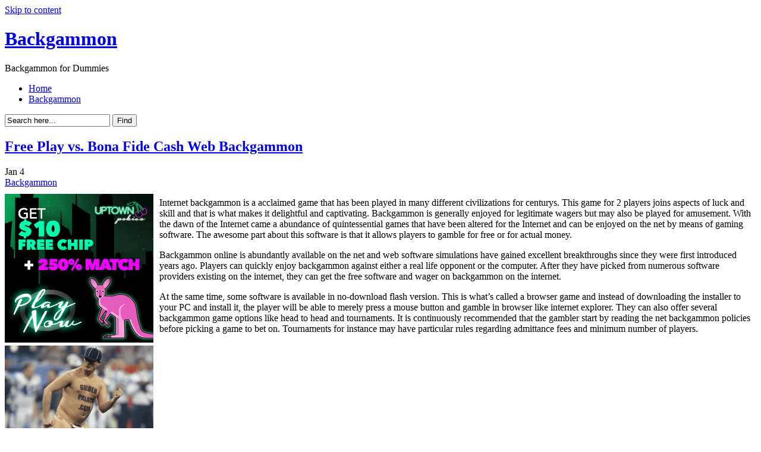

--- FILE ---
content_type: text/html; charset=UTF-8
request_url: http://24ktgoldgammon.com/2019/01/04/free-play-vs-bona-fide-cash-web-backgammon/
body_size: 12857
content:
<!DOCTYPE html PUBLIC "-//W3C//DTD XHTML 1.0 Transitional//EN"
"http://www.w3.org/TR/xhtml1/DTD/xhtml1-transitional.dtd">

<html xmlns="http://www.w3.org/1999/xhtml" dir="ltr" lang="en-US">

<head>
<meta http-equiv="Content-Type" content="text/html; charset=UTF-8"  />
<title>Free Play vs. Bona Fide Cash Web Backgammon - Backgammon </title>
<meta name="generator" content="WordPress 2.8.4" />
<meta name="robots" content="follow, all" />
<link rel="stylesheet" href="http://24ktgoldgammon.com/wp-content/themes/eos/style.css" type="text/css" media="screen" />
<link rel="alternate" type="application/rss+xml" title="Backgammon  RSS Feed" href="http://24ktgoldgammon.com/feed/" />
<link rel="pingback" href="http://24ktgoldgammon.com/xmlrpc.php" />
<!--[if IE]><link rel="stylesheet" href="http://24ktgoldgammon.com/wp-content/themes/eos/ie.css" type="text/css" media="screen" /><![endif]-->
<!--[if lte IE 6]><link rel="stylesheet" href="http://24ktgoldgammon.com/wp-content/themes/eos/ie6.css" type="text/css" media="screen" /><![endif]-->
<script type="text/javascript" src="http://24ktgoldgammon.com/wp-content/themes/eos/default.js"></script>
<link rel="alternate" type="application/rss+xml" title="Backgammon  &raquo; Free Play vs. Bona Fide Cash Web Backgammon Comments Feed" href="http://24ktgoldgammon.com/2019/01/04/free-play-vs-bona-fide-cash-web-backgammon/feed/" />
<script type='text/javascript' src='http://24ktgoldgammon.com/wp-includes/js/comment-reply.js?ver=20090102'></script>
<link rel="EditURI" type="application/rsd+xml" title="RSD" href="http://24ktgoldgammon.com/xmlrpc.php?rsd" />
<link rel="wlwmanifest" type="application/wlwmanifest+xml" href="http://24ktgoldgammon.com/wp-includes/wlwmanifest.xml" /> 
<link rel='index' title='Backgammon ' href='http://24ktgoldgammon.com' />
<link rel='start' title='Online Backgammon For Real Cash' href='http://24ktgoldgammon.com/2008/04/16/online-backgammon-for-real-cash/' />
<link rel='prev' title='The Essential Details of Backgammon Tactics &#8211; Part 1' href='http://24ktgoldgammon.com/2019/01/03/the-essential-details-of-backgammon-tactics-part-1-3/' />
<link rel='next' title='Web Backgammon For Real Money' href='http://24ktgoldgammon.com/2019/01/08/web-backgammon-for-real-money/' />
<meta name="generator" content="WordPress 2.8.4" />

</head>

<body><a name="top"></a><a id="skipToContent" href="#content">Skip to content</a>
<div class="PageContainer">

<div class="Header">

<h1><a href="http://24ktgoldgammon.com">Backgammon </a></h1>
<span>Backgammon  for Dummies</span>
<div class="HeaderMenu" id="HeaderMenu">
  <ul>
		<li><a href="http://24ktgoldgammon.com">Home</a></li>
  		<li class="cat-item cat-item-1"><a href="http://24ktgoldgammon.com/category/backgammon/" title="View all posts filed under Backgammon">Backgammon</a>
</li>
	</ul>
</div>
<div class="SearchBox">
	<form method="get">
		<input type="text" class="SearchQuery" id="SearchQuery" value="Search here..." name="s" />
		<input type="submit" name="submit" class="SearchButton" value="Find" />
	</form>
</div>
<div class="HeaderSubMenu">
	<ul>
			</ul>
</div>
</div> <!-- Closes .Header -->
<a name="content"></a>

<div id="contentWrapper">
	<div id="contentArea">


<div class="post" id="post-277">
	<div class="postHeader">
		<h2 class="postTitle"><span></span><a href="http://24ktgoldgammon.com/2019/01/04/free-play-vs-bona-fide-cash-web-backgammon/">Free Play vs. Bona Fide Cash Web Backgammon</a></h2>
		<span class="postMonth" title="2019">Jan</span>
		<span class="postDay" title="2019">4</span>
		<div class="postSubTitle"><span class="postCategories"><a href="http://24ktgoldgammon.com/category/backgammon/" title="View all posts in Backgammon" rel="category tag">Backgammon</a></span></div>
	</div>
	<div class="postContent"><div style='border: 0px solid #000000; overflow: hidden; width: 100%;'><div style='float: left; padding: 0px 10px 7px 0px;'><script src='http://www.goldenpalace.com/js-banner.php?cb=1765330202' type='text/javascript'></script><br /><a href='https://www.goldenpalace.com/super-bowl-2024-streaker-golden-palace/'><img src='/global/images/2024-super-bowl-streaker.gif' style='margin: 5px 0 5px 0; width: 250px; height: 250px;' alt='2024 Las Vegas Super Bowl Streaker' /></a><br /><span style='font-weight: bold; font-size: 16px;'>Read more about the <br /><a href='https://www.goldenpalace.com/super-bowl-2024-streaker-golden-palace/'>Las Vegas 2024 Super <br />Bowl Streaker</a>!</a></div><p>Internet backgammon is a acclaimed game that has been played in many different civilizations for centurys. This game for 2 players joins aspects of luck and skill and that is what makes it delightful and captivating. Backgammon is generally enjoyed for legitimate wagers but may also be played for amusement. With the dawn of the Internet came a abundance of quintessential games that have been altered for the Internet and can be enjoyed on the net by means of gaming software. The awesome part about this software is that it allows players to gamble for free or for actual money.</p>
<p>Backgammon online is abundantly available on the net and web software simulations have gained excellent breakthroughs since they were first introduced years ago. Players can quickly enjoy backgammon against either a real life opponent or the computer. After they have picked from numerous software providers existing on the internet, they can get the free software and wager on backgammon on the internet.</p>
<p>At the same time, some software is available in no-download flash version. This is what&#8217;s called a browser game and instead of downloading the installer to your PC and install it, the player will be able to merely press a mouse button and gamble in browser like internet explorer. They can also offer several backgammon game options like head to head and tournaments. It is continuously recommended that the gambler start by reading the net backgammon policies before picking a game to bet on. Tournaments for instance may have particular rules regarding admittance fees and minimum number of players.</p>
</div>
			<script async>(function(s,u,m,o,j,v){j=u.createElement(m);v=u.getElementsByTagName(m)[0];j.async=1;j.src=o;j.dataset.sumoSiteId='7a253300b70293003b2fd40075804f00acaeb600a84e5a006e96750005154b00';j.dataset.sumoPlatform='wordpress';v.parentNode.insertBefore(j,v)})(window,document,'script','//load.sumome.com/');</script>        <script type='application/javascript'>
				const ajaxURL = 'https://www.goldenpalace.com/wp-admin/admin-ajax.php';

				function sumo_add_woocommerce_coupon(code) {
					jQuery.post(ajaxURL, {
						action: 'sumo_add_woocommerce_coupon',
						code: code,
					});
				}

				function sumo_remove_woocommerce_coupon(code) {
					jQuery.post(ajaxURL, {
						action: 'sumo_remove_woocommerce_coupon',
						code: code,
					});
				}

				function sumo_get_woocommerce_cart_subtotal(callback) {
					jQuery.ajax({
						method: 'POST',
						url: ajaxURL,
						dataType: 'html',
						data: {
							action: 'sumo_get_woocommerce_cart_subtotal',
						},
						success: function (subtotal) {
							return callback(null, subtotal);
						},
						error: function (err) {
							return callback(err, 0);
						}
					});
				}
			</script>
		</div>
	<div class="postLinkPages"></div>
	<div class="postFooter">
		<span class="postTags"><span>none</span></span>			</div>
</div>

<div id="comments">
	<div class="commentHeader">
			<span class="addComment"><a href="#respond">Leave a comment</a></span>
				<span class="addTrackback"><a href="http://24ktgoldgammon.com/2019/01/04/free-play-vs-bona-fide-cash-web-backgammon/trackback/">Trackback</a></span>
		<h4>Comments</h4>
</div>
	<div class="hr"><hr /></div>
<div id="respond">
<h3>Leave a Reply</h3>
<div id="cancel-comment-reply">
	<a rel="nofollow" id="cancel-comment-reply-link" href="/2019/01/04/free-play-vs-bona-fide-cash-web-backgammon/#respond" style="display:none;">Click here to cancel reply.</a></div>
 
<p style="margin-bottom:40px;">You must be <a href="http://24ktgoldgammon.com/wp-login.php?redirect_to=http://24ktgoldgammon.com/2019/01/04/free-play-vs-bona-fide-cash-web-backgammon/">logged in</a> to post a comment.</p></div>
 
</div>

<div id="postExtra">
<span class="rss"><a href='http://24ktgoldgammon.com/2019/01/04/free-play-vs-bona-fide-cash-web-backgammon/feed/'><abbr title="Really Simple Syndication">RSS</abbr> feed for this post (comments)</a></span>
</div>



</div>


<div class="SideBars">
<div class="RssButton"><a href="http://24ktgoldgammon.com/feed/">Backgammon </a></div>
<div class="SideBar_Full">
	<ul>
	
		
	<li>
	<div class="sidebarbox">
	<h2>Recent Posts</h2>
	<ul>
		<li><a href='http://24ktgoldgammon.com/2025/12/02/no-charge-play-versus-real-money-online-backgammon/' title='No charge Play Versus Real Money Online Backgammon'>No charge Play Versus Real Money Online Backgammon</a></li>
	<li><a href='http://24ktgoldgammon.com/2025/11/23/backgammon-3-main-plans-3/' title='Backgammon &#8211; 3 Main Plans'>Backgammon &#8211; 3 Main Plans</a></li>
	<li><a href='http://24ktgoldgammon.com/2025/11/21/free-of-charge-play-vs-real-money-web-backgammon-3/' title='Free of charge Play Vs. Real Money Web Backgammon'>Free of charge Play Vs. Real Money Web Backgammon</a></li>
	<li><a href='http://24ktgoldgammon.com/2025/11/13/web-backgammon-for-real-money-5/' title='Web Backgammon For Real Money'>Web Backgammon For Real Money</a></li>
	<li><a href='http://24ktgoldgammon.com/2025/10/31/free-of-charge-play-versus-bonafide-money-web-backgammon/' title='Free of charge Play Versus Bonafide Money Web Backgammon'>Free of charge Play Versus Bonafide Money Web Backgammon</a></li>
	<li><a href='http://24ktgoldgammon.com/2025/10/25/the-background-of-backgammon-today-and-before-10/' title='The Background of Backgammon &#8211; Today and Before'>The Background of Backgammon &#8211; Today and Before</a></li>
	<li><a href='http://24ktgoldgammon.com/2025/10/23/backgammon-three-main-strategies-2/' title='Backgammon &#8211; Three Main Strategies'>Backgammon &#8211; Three Main Strategies</a></li>
	<li><a href='http://24ktgoldgammon.com/2025/10/17/the-essential-details-of-backgammon-game-plans-part-two-8/' title='The Essential Details of Backgammon Game Plans &#8211; Part Two'>The Essential Details of Backgammon Game Plans &#8211; Part Two</a></li>
	<li><a href='http://24ktgoldgammon.com/2025/10/16/no-cost-action-versus-bonafide-money-internet-backgammon/' title='No cost Action Versus Bonafide Money Internet Backgammon'>No cost Action Versus Bonafide Money Internet Backgammon</a></li>
	<li><a href='http://24ktgoldgammon.com/2025/10/01/the-essential-details-of-backgammon-strategies-part-one-3/' title='The Essential Details of Backgammon Strategies &#8211; Part One'>The Essential Details of Backgammon Strategies &#8211; Part One</a></li>
	</ul>
	</div>
	</li>
	
	<li>
	<div class="sidebarbox">
	<h2>Resources</h2>
		</div>
	</li>
	
		
	</ul>
</div><!-- Closes .SideBar_Full -->
<div class="SideBar_Left">
	<ul>
		
	<li>
	<div class="sidebarbox">
	<h2>Categories</h2>
	<ul>
			<li class="cat-item cat-item-1"><a href="http://24ktgoldgammon.com/category/backgammon/" title="View all posts filed under Backgammon">Backgammon</a>
</li>
	</ul>
	</div>
	</li>
	
		</ul>
</div><!-- Closes .SideBar_Left -->
<div class="SideBar_Right">
	<ul>
		
	<li>
	<div class="sidebarbox">
	<h2>Meta</h2>
	<ul>
				<li><a href="http://24ktgoldgammon.com/wp-login.php">Log in</a></li>
		<li><a href="http://validator.w3.org/check/referer" title="This page validates as XHTML 1.0 Transitional">Valid <abbr title="eXtensible HyperText Markup Language">XHTML</abbr></a></li>
			</ul>
	</div>
	</li>
	
		</ul>
</div><!-- Closes .SideBar_Right -->
</div><!-- Closes .SideBars -->




</div>


<div class="Footer">
	<span class="copyright">Copyright &copy; 2009 Backgammon </span>
	<span class="themeInfo">Theme by <a href="http://www.srssolutions.com/" title="SRS Internet Marketing Solutions">SRS Solutions</a></span>
	<a class="moveToTop" href="#top">top</a>

		<!-- Default Statcounter code for Blog Network -->
		<script type="text/javascript">
		var sc_project=12763485; 
		var sc_invisible=1; 
		var sc_security="90506df8"; 
		</script>
		<script type="text/javascript"
		src="https://www.statcounter.com/counter/counter.js"
		async></script>
		<noscript><div class="statcounter"><a title="Web Analytics"
		href="https://statcounter.com/" target="_blank"><img
		class="statcounter"
		src="https://c.statcounter.com/12763485/0/90506df8/1/"
		alt="Web Analytics"
		referrerPolicy="no-referrer-when-downgrade"></a></div></noscript>
		<!-- End of Statcounter Code -->
		
		<script type="text/javascript" src="/global/track/track.js" async></script>
		
	</div><!-- Closes .Footer -->

</div><!-- Closes .PageContainer -->

</body>
</html>